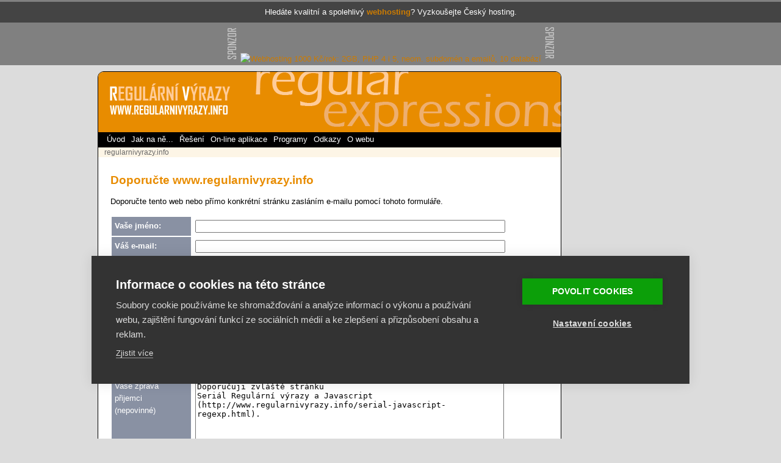

--- FILE ---
content_type: text/html; charset=windows-1250
request_url: https://www.regularnivyrazy.info/doporucit.html?refTitle=Seri%E1l+Regul%E1rn%ED+v%FDrazy+a+Javascript&refUrl=%2Fserial-javascript-regexp.html
body_size: 3433
content:
<!DOCTYPE html PUBLIC "-//W3C//DTD XHTML 1.0 Strict//EN"
	"https://www.w3.org/TR/xhtml1/DTD/xhtml1-strict.dtd">


<html xmlns="https://www.w3.org/1999/xhtml" xml:lang="cs" lang="cs">
<head>
<!-- Google Tag Manager -->
<script>(function(w,d,s,l,i){w[l]=w[l]||[];w[l].push({'gtm.start':
new Date().getTime(),event:'gtm.js'});var f=d.getElementsByTagName(s)[0],
j=d.createElement(s),dl=l!='dataLayer'?'&l='+l:'';j.async=true;j.src=
'https://www.googletagmanager.com/gtm.js?id='+i+dl;f.parentNode.insertBefore(j,f);
})(window,document,'script','dataLayer','GTM-WM89RDP2');</script>
<!-- End Google Tag Manager -->

<meta http-equiv="Content-Type" content="text/html; charset=windows-1250"/>
<meta http-equiv="Content-language" content="cs"/>
<meta http-equiv="pragma" content="no-cache"/>
<meta http-equiv="expires" content="-1"/>
<meta name="author" content="Miroslav Pecka"/>
<meta name="description" content="Regulární výrazy - regexp - návody, články, testery pro PHP, Perl, Javascript, .NET" />
<meta name="keywords" content="regulární výraz, regexp, regulární výrazy, php, perl, javascript, posix, .net, c#, regular expression" />
<title>Regulární výrazy &ndash;  Doporučte web</title>
<meta name="twitter:card" value="summary">
<meta property="og:title" content="Regulární výrazy &ndash;  Doporučte web" />
<meta property="og:type" content="website" />
<meta property="og:image" content="https://www.regularnivyrazy.info/images/rv_logo.jpg" />
<meta property="og:description" content="Vše o regulárních výrazech v češtině - příklady, shrnutí, vysvětlení." />  

<link rel="stylesheet" type="text/css" media="screen" href="reinfo.css"/>
<link rel="stylesheet" type="text/css" media="print" href="print.css"/>
<link rel="stylesheet" type="text/css" media="screen" href="menu.css"/>
<link rel="alternate" type="application/rss+xml" title="RegularniVyrazy.info News" href="https://www.regularnivyrazy.info/rss/" />
<link rel="icon" href="animated_favicon1.gif" type="image/gif" />
<link rel="shortcut icon" href="favicon.ico" />
<script type="text/javascript" src="https://code.jquery.com/jquery-2.1.3.min.js"></script>

<script src="mpc.js" type="text/javascript"></script>
</head>

<body>
<!-- Google Tag Manager (noscript) -->
<noscript><iframe src="https://www.googletagmanager.com/ns.html?id=GTM-WM89RDP2"
height="0" width="0" style="display:none;visibility:hidden"></iframe></noscript>
<!-- End Google Tag Manager (noscript) -->
<div id="banan">
<div id="ch-text" style="color: white; background-color: #444444; padding: 7px; margin: 0 0 4px 0;">
Hledáte kvalitní a spolehlivý <strong><a 
href="https://www.cesky-hosting.cz/" class="track_ad_click" rel="Cesky-hosting.cz;top text">webhosting</a></strong>? Vyzkoušejte 
Český hosting.
</div>
<img src="images/sponzor/sponzor_gray_l.gif" alt="" /><a href="https://www.cesky-hosting.cz/?d=10508" class="track_ad_click" rel="Cesky-hosting.cz;top banner">
<img src="https://ad.cesky-hosting.cz/ad/468x60.gif" width="468" height="60" alt="Webhosting 1000 Kč/rok: 2GB, PHP 4 i 5, neom. subdomén a emailů, 10 databází" />
</a><img src="images/sponzor/sponzor_gray_r.gif" alt="" />
<!--
<a href="https://www.elegantthemes.com/affiliates/idevaffiliate.php?id=47381_5_1_19" target="_blank" rel="nofollow">
<img style="border:0px" src="https://www.elegantthemes.com/affiliates/media/banners/divi_468x60.jpg" width="468" height="60" alt="Divi WordPress Theme"></a>
&nbsp;
-->

</div>
<div id="wrap">

<div id="main">
<a name="top"></a>
<div id="header">
<h1>
<a title="Regulární výrazy [home]" name="top" 
href="https://www.regularnivyrazy.info/">&nbsp;Regulární výrazy [www.regularnivyrazy.info]<span></span></a>
</h1>
</div><!-- /id header-->

<div id="menudiv">
<ul id="menu">
<li><a href="http://www.regularnivyrazy.info/">Úvod</a></li>
<li>
<a href="manualy.html">Jak na ně...</a><ul>
<li><a href="regularni-vyrazy-zaklady.html">Základy</a></li>
<li><a href="shrnuti-syntaxe.html">Shrnutí syntaxe</a></li>
<li><a href="php-pcre-perl-compatible.html">PHP (Perl-compatible)</a></li>
<li><a href="php-posix.html">PHP (POSIX)</a></li>
<li><a href="javascript-regexp.html">Javascript</a></li>
<li>
<a href="serialy.html" class="menu-group">Seriály</a><ul>
<li><a href="serial-php-posix.html">PHP (POSIX)</a></li>
<li><a href="serial-php-pcre-perl-compatible.html">PHP (Perl-compatible)</a></li>
<li><a href="serial-javascript-regexp.html">Javascript</a></li>
</ul>
</li>
</ul>
</li>
<li>
<a href="patterns.html">Řešení</a><ul>
<li>
<a href="regexp-match.html" class="menu-group">Testování shody</a><ul>
<li><a href="email.html">E-mail</a></li>
<li><a href="url.html">URL</a></li>
<li><a href="datum.html">Datum</a></li>
<li><a href="telefonni-cislo.html">Telefonní číslo</a></li>
<li><a href="regularni-vyraz-adresa.html">Adresa</a></li>
<li><a href="psc.html">PSČ</a></li>
</ul>
</li>
<li>
<a href="regexp-replace.html" class="menu-group">Nahrazení</a><ul>
<li><a href="prevedeni-url-na-odkaz.html">URL odkazem</a></li>
<li><a href="nahrazeni-html-tagu.html">HTML tagů</a></li>
<li><a href="nahrazeni-textu-mezi-tagy.html">Textu mezi tagy</a></li>
<li><a href="prevod-bbcode-tagy-na-html.html">BBCode na HTML</a></li>
<li><a href="odstraneni-zdvojenych-slov.html">Zdvojených slov</a></li>
</ul>
</li>
</ul>
</li>
<li>
<a href="regexp-tools-online.html">On-line aplikace</a><ul>
<li><a href="regexp-tester.html">Tester RV pro Javascript</a></li>
<li><a href="regexp-extractor.html">RegExp Extractor</a></li>
</ul>
</li>
<li>
<a href="regexp-programy.html">Programy</a><ul>
<li><a href="regexp-tools-windows.html">pro Windows</a></li>
<li><a href="regexp-tools-unix-linux.html">pro Unix/Linux</a></li>
</ul>
</li>
<li>
<a href="odkazy.html">Odkazy</a><ul>
<li><a href="clanky.html">Články</a></li>
<li><a href="knihy.html">Knihy</a></li>
<li><a href="odkazy-blogy.html">Blogy</a></li>
<li><a href="odkazy-databaze.html">Testery a databáze RV</a></li>
</ul>
</li>
<li>
<a href="o-webu.html">O webu</a><ul>
<li><a href="spoluprace.html">Spolupráce</a></li>
<li><a href="kontakt.html">Kontakt</a></li>
<li><a href="novinky.html">Novinky a informace</a></li>
<li><a href="webhosting.html">Webhosting</a></li>
</ul>
</li>
</ul>
  

</div>



<div id="navipath">
<a href="https://www.regularnivyrazy.info/">regularnivyrazy.info</a> 
</div>

<div id="content">

<h2>Doporučte www.regularnivyrazy.info</h2>

<div id="uniapp_recommend">
 

 

<p>Doporučte tento web nebo přímo konkrétní stránku zasláním e-mailu pomocí tohoto formuláře.</p>
<form method="post" action="doporucit.html">
<table>
    <tr>
        <td  class="popis"><strong>Vaše jméno:</strong></td>
        <td><input type="text" name="name" value="" class="txtinput" />
        </td>
    </tr>
    <tr>
        <td  class="popis"><strong>Váš e-mail:</strong></td>
        <td><input type="text" name="email" value="" class="txtinput" />
        </td>
    </tr>
    <tr>
        <td colspan="2">Doporučit komu (vyplňte alespoň jednu e-mailovou adresu)</td>
    </tr>
	<tr>
        <td class="popis"><strong>Komu (1)</strong></td>
        <td><input type="text" name="to[1]" value="" class="txtinput" /></td>
    </tr>
        <tr>
        <td  class="popis">Komu (2)</td>
        <td><input type="text" name="to[2]" value="" class="txtinput" /></td>
    </tr>
    <tr>
        <td  class="popis">Komu (3)</td>
        <td><input type="text" name="to[3]" value="" class="txtinput" /></td>
    </tr>
    <tr>
        <td  class="popis">Komu (4)</td>
        <td><input type="text" name="to[4]" value="" class="txtinput" /></td>
    </tr>
    <tr>
        <td  class="popis">Komu (5)</td>
        <td><input type="text" name="to[5]" value="" class="txtinput" /></td>
    </tr>
 
    <tr>
        <td class="popis">Vaše zpráva přijemci&nbsp;&nbsp; <span class="basefontblue">(nepovinné)</span></td>
		<td>
		<textarea name="message" rows="5" cols="31" class="" >Doporučuji zvláště stránku
Seriál Regulární výrazy a Javascript (http://www.regularnivyrazy.info/serial-javascript-regexp.html).</textarea>
        </td>
    </tr>
    <tr>
		<td class="popis">&nbsp;</td>
        <td>
<input class="butt" type="submit" value="Odeslat" />
<input type="hidden" name="refpage" value="Seriál Regulární výrazy a Javascript (http://www.regularnivyrazy.info/serial-javascript-regexp.html)." />
		</td>
    </tr>

</table>
</form>

</div><!--/id=uniapp_recommend-->

<div id="nahoru" class="right">

&nbsp;
</div>


</div><!-- /class content-->

<div id="bottommenu">
<a href="doporucit.html?refTitle=Doporu%E8te+www.regularnivyrazy.info&amp;refUrl=%2Fdoporucit.html%3FrefTitle%3DSeri%25E1l%2BRegul%25E1rn%25ED%2Bv%25FDrazy%2Ba%2BJavascript%26refUrl%3D%252Fserial-javascript-regexp.html" title="Doporučit e-mailem">Doporučit stránku</a>
&nbsp;|&nbsp; 
<a title="Mapa webu" href="mapa-webu.html">Mapa webu</a>


<a href="http://www.prevody-jednotek.cz/" title="Převody fyzikálních jednotek online" onclick="return!window.open(this.href);">Převody jednotek</a>
 &nbsp;|&nbsp; <a onclick="return!window.open(this.href);" href="http://www.kalkulacka.info/" title="Kalkulačka s pokročilými funkcemi on-line">Kalkulačka</a>
&nbsp;|&nbsp; <a onclick="return!window.open(this.href);" href="http://klndr.cz" title="Kalendář on-line na každý rok i měsíc">Kalendář</a>
&nbsp;|&nbsp; <a onclick="return!window.open(this.href);" rel="nofollow" href="http://www.potisk-tricka.cz/" title="Trička s vlastním potiskem = orginální dárek">Potisk triček</a>
&nbsp;|&nbsp; <a onclick="return!window.open(this.href);" rel="nofollow" href="http://www.fotopotisk.eu/puzzle-z-fotky/" title="Puzzle z vlastní fotografie online">Puzzle z fotky</a>
&nbsp;|&nbsp; <a onclick="return!window.open(this.href);" rel="nofollow" href="http://fotokalendar.potiskdarku.cz/" title="Kalendář z vlastních fotek">Foto kalendář</a>

</div>



<div id="footer">
&copy; <a href="http://miroslavpecka.cz">Miroslav Pecka</a>, 2005&ndash;2018 |  <a href="kontakt.html">Kontakt</a> 
</div><!-- KONEC - footer -->

<div id="subicons">
&nbsp;



</div><!-- KONEC - subicons-->


<div id="subfooter">
</div>

</div><!-- /main -->

<div id="leftcol" class="noprint">

</div>


<div id="rightcol" style="text-align:center" class="noprint">


</div>

</div><!-- /wrap -->

<script src="js/js.php" type="text/javascript"></script>

</body>
</html>



--- FILE ---
content_type: text/html; charset=UTF-8
request_url: https://www.regularnivyrazy.info/js/js.php
body_size: 1156
content:
/*!
 * @preserve
 * jquery.scrolldepth.js | v0.7.1
 * Copyright (c) 2014 Rob Flaherty (@robflaherty)
 * Licensed under the MIT and GPL licenses.
 */
!function(e,n,t){"use strict";var o,r,a,l={minHeight:0,elements:[],percentage:!0,userTiming:!0,pixelDepth:!0,nonInteraction:!0},i=e(n),c=[],u=0;e.scrollDepth=function(h){function p(e){a?a({event:"ScrollDistance",eventCategory:"Scroll Depth",eventAction:e,eventLabel:"Baseline",eventValue:1,eventNonInteraction:!0}):(o&&ga("send","event","Scroll Depth",e,"Baseline",1,{nonInteraction:!0}),r&&_gaq.push(["_trackEvent","Scroll Depth",e,"Baseline",1,!0]))}function g(e,n,t,l){a?(a({event:"ScrollDistance",eventCategory:"Scroll Depth",eventAction:e,eventLabel:n,eventValue:1,eventNonInteraction:h.nonInteraction}),h.pixelDepth&&arguments.length>2&&t>u&&(u=t,a({event:"ScrollDistance",eventCategory:"Scroll Depth",eventAction:"Pixel Depth",eventLabel:D(t),eventValue:1,eventNonInteraction:h.nonInteraction})),h.userTiming&&arguments.length>3&&a({event:"ScrollTiming",eventCategory:"Scroll Depth",eventAction:e,eventLabel:n,eventTiming:l})):(o&&(ga("send","event","Scroll Depth",e,n,1,{nonInteraction:h.nonInteraction}),h.pixelDepth&&arguments.length>2&&t>u&&(u=t,ga("send","event","Scroll Depth","Pixel Depth",D(t),1,{nonInteraction:h.nonInteraction})),h.userTiming&&arguments.length>3&&ga("send","timing","Scroll Depth",e,l,n)),r&&(_gaq.push(["_trackEvent","Scroll Depth",e,n,1,h.nonInteraction]),h.pixelDepth&&arguments.length>2&&t>u&&(u=t,_gaq.push(["_trackEvent","Scroll Depth","Pixel Depth",D(t),1,h.nonInteraction])),h.userTiming&&arguments.length>3&&_gaq.push(["_trackTiming","Scroll Depth",e,l,n,100])))}function s(e){return{"25%":parseInt(.25*e,10),"50%":parseInt(.5*e,10),"75%":parseInt(.75*e,10),"100%":e-5}}function v(n,t,o){e.each(n,function(n,r){-1===e.inArray(n,c)&&t>=r&&(g("Percentage",n,t,o),c.push(n))})}function f(n,t,o){e.each(n,function(n,r){-1===e.inArray(r,c)&&e(r).length&&t>=e(r).offset().top&&(g("Elements",r,t,o),c.push(r))})}function D(e){return(250*Math.floor(e/250)).toString()}function m(e,n){var t,o,r,a=null,l=0,i=function(){l=new Date,a=null,r=e.apply(t,o)};return function(){var c=new Date;l||(l=c);var u=n-(c-l);return t=this,o=arguments,0>=u?(clearTimeout(a),a=null,l=c,r=e.apply(t,o)):a||(a=setTimeout(i,u)),r}}var d=+new Date;h=e.extend({},l,h),e(t).height()<h.minHeight||("function"==typeof ga&&(o=!0),"undefined"!=typeof _gaq&&"function"==typeof _gaq.push&&(r=!0),"function"==typeof h.eventHandler?a=h.eventHandler:"undefined"!=typeof dataLayer&&"function"==typeof dataLayer.push&&(a=dataLayer.push),h.percentage?p("Percentage"):h.elements&&p("Elements"),i.on("scroll.scrollDepth",m(function(){var o=e(t).height(),r=n.innerHeight?n.innerHeight:i.height(),a=i.scrollTop()+r,l=s(o),u=+new Date-d;return c.length>=4+h.elements.length?void i.off("scroll.scrollDepth"):(h.elements&&f(h.elements,a,u),void(h.percentage&&v(l,a,u)))},500)))}}(jQuery,window,document);





/* initiate plugins */

/*
riveted.init();

jQuery(function() {
  jQuery.scrollDepth();
});


jQuery.screentime({
  googleAnalytics: true,
  fields: [
    { selector: 'body',
      name: 'Body'
    },
    { selector: '#header',
      name: 'Header'
    },
    { selector: '#content',
      name: 'Content'
    }

  ],
  callback: function(data) {
    console.log(data);
    // Logs: { Top: 5, Middle: 3 }
  }
});





*/


--- FILE ---
content_type: text/css
request_url: https://www.regularnivyrazy.info/reinfo.css
body_size: 2002
content:
body {
	padding-right: 0px;
	padding-left: 0px;
	background: #DCDCDC;
	padding-bottom: 0px;
	margin: 0px;
	font: 0.8em/1.6em arial ce, arial;
	color: black;
	padding-top: 0px;
	text-align: center;
}

#banan{
	background-color: gray;
	text-align: center;
	padding-top: 3px;
}

#wrap {
	border: 0px solid;
	margin: 0px auto;
	width: 960px;
	text-align: left;
	position: relative;
}

#main {
	border: 0px solid;
/*	margin: 0px auto; */
	width: 760px;
	text-align: left;
}
#header {
	background: #E88C00;
	color: white;
}

#header h1 {
	padding-right: 0px; 
	display: block; 
	/*padding-left: 20px;  */
	padding-bottom: 0px; 
	margin: 0px; 
	width: 760px; 
	/*padding-top: 15px; */
	position: relative; 
	height: 110px;
	_height: 110px;	
}
#header h1 span {
	padding-right: 0px;
	display: block; 
	padding-left: 0px; 
	z-index: 1; 
	background: url(images/zahlavi2.gif); 
	left: 0px; 
	padding-bottom: 0px; 
	margin: 0px; 
	width: 760px; 
	cursor: hand; 
	padding-top: 0px; 
	position: absolute; 
	top: 0px; 
	height: 110px;
}

div#menudiv{
	margin: 0px;
	padding-left: 10px;
	padding-right: 10px;	
	background-color: black;
	height: 25px;
}

#navipath{
	clear: both;
	padding: 2px;
	padding-left: 10px;
	padding-right: 10px;
	border-left: 1px solid Black;
	border-right: 1px solid Black;
	color: #CC7B00;
/*	color: gray;*/
	background: #FDF5E6;
	font: 0.9em arial ce, arial;
}

#bottommenu{
	font-size: 8pt;
	color: White;
	margin: 0px;
	padding-left: 10px;
	padding-right: 10px;	
	padding-top: 2px;		
	padding-bottom: 2px;		
	background-color: black;
	vertical-align: top;
}

#bottomreklama{
	background-color: gray;
	text-align: center;
	padding: 6px 0 3px 0;
	border-left: 1px solid Black;
	border-right: 1px solid Black;
}

#navipath a{
	color: #696969;
}

#content{
	clear: both;
	padding: 10px;
	padding-left: 20px;
	padding-right: 20px;		
	border-left: 1px solid Black;
	border-right: 1px solid Black;	
	background-color: White;
}



#footer {
	clear: both; 
	background: #E88C00;
	color: #FFF1DD;
	padding: 10px 10px 10px 10px;
	font-size: 10pt;
	text-align: left;

	border-left: 1px solid Black;
	border-right: 1px solid Black;		

}

div#subicons {
	background: #E88C00;
	color: #FFF1DD;
	padding: 0px 10px 0px 10px;
	font-size: 8pt;
	text-align: right;
	vertical-align: top;
	border-left: 1px solid Black;
	border-right: 1px solid Black;
}

#subfooter {
	width: 760px;
	height: 20px;
	background: #E88C00;
	background-image: url('images/zapati.gif');
	background-repeat: no-repeat;
	background-position: left bottom;
	margin: 0px;
	padding: 0px;
}

table{
	margin: 0px 0px 0px 0px;
	color: black; 
}



a  {
	text-decoration: none;
	color: #CC7B00;
}
a:hover      { text-decoration: underline;
	color: #E88C00;}

a img {border:none}	
	
#header a, #bottommenu a {
	color: white;
	text-decoration: none;
}

#footer a {
	color: #FFF1DD;
	text-decoration: none;
}

#footer a:hover {
	text-decoration: underline;
	color: white;
}		


h1{
	font-size: 18pt;
	margin-top: 3px;
	margin-bottom: 10px;
	color: #E88C00;
}

h2{
	font-size: 14pt;
	margin-top: 18px;
	margin-bottom: 15px;
	color: #E88C00;
}

h3{
	font-size: 10pt;
	margin-top: 6px;
	margin-bottom: 3px;
	color: #B37A02;
	background-color: #FDF5E6;
	padding: 2px 5px 1px 5px;
	border: 1px solid #CD853F;
	clear: left;
	margin: 10px 0 10px 0;
}

ul li{
	list-style: square;
}

ul#mapa-webu li{
	list-style: square;
	color: gray;
}

ul#mapa-webu li a{
	color: black;
}

.center{
	text-align: center;
	padding: 10px 0px 10px 0px;
}

.centertd{
	text-align: center;
}

.right{
	text-align: right;
	padding: 10px 0px 10px 0px;
}

.noborder{
	border: none !important;
}

.tinytxt{
	font-size: 10pt;
}

input,select
{
	margin-left : 0px;
}

input.butt
{
	background-color: #8991A3;
	color: White;
}

input.butt:hover
{
	background-color: #E88C00;
	color: White;
}

input.buttsm
{
	background-color: #8991A3;
	color: white;
	font-size: 8pt;
	font-family: tahoma, arial ce, arial; 
	width: 80px;
}

input.buttsm:hover
{
	background-color: #E88C00;
	color: White;
}



input#ok
{
	background-color : #d2691e;
	color : White;
	margin-left : 0px;
}

span.kod{
	border: 1px solid #FDE9BF;
	border-right: solid 1px #CCBEA2;
	border-bottom: solid 1px #CCBEA2;
	background-color: #FDF5E6;
	padding: 0px 1px 0px 1px;
	font-family: "Courier New", Courier, monospace;
	overflow: auto;	
}

span.kod2{
	padding: 0px 1px 0px 1px;
	font-family: "Courier New", Courier, monospace;
	line-height: 90%;
}

span.kod-nadpis{
	background-color: #E88C00;
	padding: 1px 3px 1px 2px;
	color: White;
	font-weight: bold;
}

pre {
	border: 1px dashed #CCBEA2;
	overflow: auto;
	margin: 0 0 10px 0; 
	overflow-y: visible; 
	width: 98%;
	font-size: 10pt;
	background-color: #FDF5E6;
	_padding-bottom: 16px;
}

.pre-nadpis{
	font-size: 9pt;
	font-weight: bold;
}

.overfl{
	overflow: auto;
}

form
		{margin-bottom:0px;  margin-top: 0px}	
textarea
		{margin-bottom:5px}	
		
	
		

div.vertfill
{
	height : 400px;
}

/*specificke styly pro ruzne stranky*/

/*reapp - JS RV tester*/
#reapp td{
	padding: 5px;
}
#reapp td.popis{
	width: 120px;
	text-align: left;
	color: White;
	background-color: #8991A3;
	vertical-align: top;
}

#reapp textarea{
	width: 500px;
	height: 100px;
}

#reapp input.txtinput{
	width: 500px;
}

#uniapp_recommend td{
	padding: 5px;
}
#uniapp_recommend td.popis{
	width: 120px;
	text-align: left;
	color: White;
	background-color: #8991A3;
	vertical-align: top;
}

#uniapp_recommend textarea{
	width: 500px;
	height: 100px;
}

#uniapp_recommend input.txtinput{
	width: 500px;
}

#uniapp_recommend input.errorinput{
	width: 500px;
	background-color: #FFCB8A;
}	

#uniapp_recommend .errormsq{
	border: 2px dashed #E88C00;
	background-color: #FFCB8A;
	width: 90%;
	margin-bottom: 10px;
}	

/*tabulka výpisu z DB RV*/

table.redb{
	width: 700px;
	background-color: #8991A3;
	margin-bottom: 10px;	
}

table.redb:hover{
	width: 700px;
	background-color: #6F7A8C;
}

.redb td{
	border: 1px solid gray;
	padding: 3px 10px 3px 10px;
	background-color: White;
}

.redb td.nadpis{
	color: white;
	background-color: transparent;
	font-size: 12pt;
	font-weight: bold;
	border: none;
}

.redb td.titulek{
	color: black;
	background-color: #CDD2E0;
	width: 100px;
	
}

.redb span.kod{
	border: 1px solid #FDE9BF;
	border-right: solid 1px #CCBEA2;
	border-bottom: solid 1px #CCBEA2;
	background-color: #FDF5E6;
	padding: 0px 1px 0px 1px;
	font-family: "Courier New", Courier, monospace;
}

/*unitable*/
table.unitable{
	width: 700px;
	background-color: #8991A3;
	margin-bottom: 10px;
}

/*
table.unitable:hover{
	width: 700px;
	background-color: #6F7A8C;
}
*/

.unitable td{
	border: 1px solid gray;
	padding: 3px 10px 3px 10px;
	background-color: White;
	vertical-align: top;		
}

.unitable td.nadpis{
	color: white;
	background-color: transparent;
	font-size: 12pt;
	font-weight: bold;
	border: none;
}

.unitable td.nadpis a{
	color: white;
}
/*
.unitable td.nadpis a:hover{
	color: #E88C00;
}*/

.unitable td.titulek{
	color: black;
	background-color: #CDD2E0;
	width: 100px;

}		


.unitable td.titulek2{
	color: black;
	background-color: #CDD2E0;

}	

.unitable td.titulekc{
	color: White;
	background-color: #CC7B00;
}	

.unitable td.titulekb{
	color: black;
	background-color: silver;
	font-weight: bold;
}	

.unitable td.transparent{
	background-color: transparent;
}	

.unitable td.nopadding{
	padding: 0px;
}

.unitable td.nopadcenter{
	padding: 0px;
	text-align: center;
}

.unitable td.imgtd{
	width: 190px;
	text-align: center;
	vertical-align: top;
	
}	


/***unitable2****/

table.unitable2{
/*	width: 700px;*/
	background-color: transparent;
	margin-bottom: 10px;
}

.unitable2 td{
	border: 1px solid gray;
	padding: 3px 10px 3px 10px;
	background-color: White;
	vertical-align: top;		
	margin: 0px;
}

.unitable2 td.nadpis{
	color: black;
	background-color: #CDD2E0;
	font-weight: bold;
}

.unitable2 td.nadpis a{
	color: white;
}
/*
.unitable td.nadpis a:hover{
	color: #E88C00;
}*/

.unitable2 td.titulek{
	color: white;
	background-color: #8991A3;
}		


.unitable2 td.titulek2{
	color: black;
	background-color: #CDD2E0;

}	

.unitable2 td.titulekc{
	color: White;
	background-color: #CC7B00;
}	

.unitable2 td.titulekb{
	color: black;
	background-color: silver;
	font-weight: bold;
}	

.unitable2 td.transparent{
	background-color: transparent;
}	

.unitable2 td.nopadding{
	padding: 0px;
}

.unitable2 td.nopadcenter{
	padding: 0px;
	text-align: center;
}




.h1-affiliate{
	background-color: #FDF5E6;
	font-weight: bold;
	padding: 15px;
}			

.h1-affiliate a{
	margin-right: 30px;
}

.newsticker {
	list-style-type: none;
	border-top: 1px solid #fff;
	border-bottom: 1px solid #fff;
	color: White;
	background: #050c44;
	padding: 3px;
	margin: 0;
	height: 120px;	
}

#leftcol{
	width: 320px;
	padding: 10px 0 10px 0;
	position: absolute;
	left: -320px;
	top: 100px;
}			


#rightcol{

	width: 190px;
	padding: 10px 0 10px 0;
	position: absolute;
	right: 0;
	top: 100px;
/*	background-color: #000;
	color: #fff;
	-moz-border-radius: 10px;
  -webkit-border-radius: 10px;
  border-radius: 10px; 
*/	
}			

#twtr-widget-1 h3{
	border: none;
	position: absolute;
	top: 10px;
	padding: 0;
}
#twtr-widget-1 h4{
	position: absolute;
	top: 22px;
	padding: 0;
}

--- FILE ---
content_type: text/css
request_url: https://www.regularnivyrazy.info/menu.css
body_size: 522
content:
  div#main ul#menu, div#main ul#menu ul  {
		    padding:0;
		    margin:0;
		    list-style-type:none;
	   }  
	
    div#main ul#menu li {
        float:left;
        display:block;
/*        width:150px;*/
        margin:0px;
    }	

    div#main ul#menu li a  {
        color:white;
		    display:block;
		    float:none;
		    padding-top:2px;
		    padding-bottom:2px;
		    padding-left:5px;
		    padding-right:5px;			 
        /*width:150px;		    */
		    text-align:left;
		    background-color:black;
			 text-decoration: none;
	   }
		
		ul#menu li a.menu-group  {
		background-image: url('images/menu_arrow.gif');
		background-repeat: no-repeat;
		background-position: right center;
	   }
		
		ul#menu li a.menu-group:hover  {
		background-image: url('images/menu_arrow_hover.gif');
		background-repeat: no-repeat;
		background-position: right center;
	   }
	   
	   div#main ul#menu li ul li a  {
        background-color:black;
		   width:150px;
			display: block;
			 border-top: solid 1px gray;
	   }
	   
	   div#main ul#menu li ul li ul li a  {
        background-color:black;
	   }

	   div#main ul#menu li ul li ul li ul li a  {
        background-color:black;
	   }
	   
    div#main ul#menu li a:hover  {
		    background-color:#E88C00;
	   }
	
    div#main ul#menu li ul li a  {
        float:none;
	   }	
	
    div#main ul#menu li ul {
        visibility:hidden;
        position:absolute;
        width:150px;
        /*padding-top:1px;*/
	   }

    div#main ul#menu li:hover ul, div#main ul#menu li.hover ul {
        visibility:visible;  
	   }	
	   
	   div#main ul#menu li ul li ul, div#main ul#menu li:hover ul li ul, div#main ul#menu li.hover ul li ul  {
        visibility:hidden;
        position:absolute;
        left:160px;
        margin-top:-25px;
        _margin-top:-24px;
        width:150px;
	   }
	  	
    div#main ul#menu li ul li:hover ul, div#main ul#menu li ul li.hover ul {
        visibility:visible;  
	   }
     
     div#main ul#menu li ul li ul li ul, div#main ul#menu li ul li:hover ul li ul, div#main ul#menu li ul li.hover ul li ul  {
        visibility:hidden;
        position:absolute;
        left:150px;
        margin-top:-24px;
        width:150px;
	   }
	  	
    div#main ul#menu li ul li ul li:hover ul, div#main ul#menu li ul li ul li.hover ul {
        visibility:visible;  
	   }
      	
    ul li {
          background-color: expression(
            this.onmouseover = new Function("this.className += ' hover';"),
            this.onmouseout = new Function("this.className = this.className.replace(' hover', '')")
          );
        }	

--- FILE ---
content_type: text/css
request_url: https://www.regularnivyrazy.info/print.css
body_size: 1239
content:
body {
	padding-right: 0px;
	padding-left: 0px;
	padding-bottom: 0px;
	margin: 0px;
	font: 0.8em/1.6em tahoma, arial ce, arial;
	color: black;
	padding-top: 0px;
}

#banan{
	display: none;
}

#advticker{
	display: none;
}

#subicons{
	display: none;
}

.noprint{
	display: none;
}

#main {
	text-align: left;

}
#header {
}

#menu{
	display: none;
}

#header h1{
	padding-bottom: 15px;
	border-bottom: 3px dashed black;
}
#header h1 a{
	text-decoration: none;
	color: black;	
}

#content{
}

#nahoru{
	display: none;
}

#bottommenu{
	display: none;
}

#bottomreklama{
	display: none;
}


#footer {
	clear: both; 
	font-size: 10pt;
	text-align: left;
	padding-top: 10px;
	border-top: 3px dashed black;	
}

#subfooter {
	display:none;
}

table{
	margin: 0px 0px 0px 0px;
	color: black; 
}



a  {
	text-decoration: underline;
}
	


h1{
	font-size: 18pt;
	margin-top: 3px;
	margin-bottom: 10px;
}

h2{
	font-size: 14pt;
	margin-top: 18px;
	margin-bottom: 15px;
}

h3{
	font-size: 10pt;
	margin-top: 6px;
	margin-bottom: 3px;
	padding: 2px 5px 1px 5px;
	border: 1px solid;
	clear: left;
	margin: 10px 0 10px 0;
}

.center{
	text-align: center;
	padding: 10px 0px 10px 0px;
}

.right{
	text-align: right;
	padding: 10px 0px 10px 0px;
}

.tinytxt{
	font-size: 10pt;
}

input,select
{
	margin-left : 0px;
}

input.butt
{

}

input.butt:hover
{

}

input.buttsm
{
	font-size: 8pt;
	font-family: tahoma, arial ce, arial; 
	width: 80px;
}

input.buttsm:hover
{

}



input#ok
{
}

span.kod{
	border: 1px dotted gray;
	border-right: dotted 1px gray;
	border-bottom: dotted 1px gray;
	background-color: #FDF5E6;
	padding: 0px 1px 0px 1px;
	font-family: "Courier New", Courier, monospace;
}

span.kod2{
	padding: 0px 1px 0px 1px;
	font-family: "Courier New", Courier, monospace;
	line-height: 90%;
}

span.kod-nadpis{
	padding: 1px 3px 1px 2px;
	font-weight: bold;
}

pre {
	border: 1px dashed #CCBEA2;
	overflow: auto;
	margin: 0 0 10px 0;
	width: 98%;
	*/
	font-size: 10pt;
	background-color: #FDF5E6;
	overflow: visible;
}

.pre-nadpis{
	font-size: 9pt;
	font-weight: bold;
}

form
		{margin-bottom:0px;  margin-top: 0px}	
textarea
		{margin-bottom:5px}			
		

div.vertfill
{
	display:none;
}

/*specificke styly pro ruzne stranky*/

/*reapp - JS RV tester*/
#reapp td{
	padding: 5px;
}
#reapp td.popis{
	width: 120px;
	text-align: left;
	color: White;
	background-color: #8991A3;
	vertical-align: top;
}

#reapp textarea{
	width: 500px;
	height: 100px;
}

#reapp input.txtinput{
	width: 500px;
}

/*tabulka výpisu z DB RV*/

table.redb{
	width: 700px;
	background-color: #8991A3;
	margin-bottom: 10px;	
}

table.redb:hover{
	width: 700px;
	background-color: #6F7A8C;
}

.redb td{
	border: 1px solid gray;
	padding: 3px 10px 3px 10px;
	background-color: White;
}

.redb td.nadpis{
	color: white;
	background-color: transparent;
	font-size: 12pt;
	font-weight: bold;
	border: none;
}

.redb td.titulek{
	color: black;
	background-color: #CDD2E0;
	width: 100px;
	
}

.redb span.kod{
	border: 1px solid #FDE9BF;
	border-right: solid 1px #CCBEA2;
	border-bottom: solid 1px #CCBEA2;
	background-color: #FDF5E6;
	padding: 0px 1px 0px 1px;
	font-family: "Courier New", Courier, monospace;
}

/*unitable*/
table.unitable{
	width: 700px;
	background-color: #8991A3;
	margin-bottom: 10px;
}

/*
table.unitable:hover{
	width: 700px;
	background-color: #6F7A8C;
}
*/

.unitable td{
	border: 1px solid gray;
	padding: 3px 10px 3px 10px;
	background-color: White;
	vertical-align: top;		
}

.unitable td.nadpis{
	color: white;
	background-color: transparent;
	font-size: 12pt;
	font-weight: bold;
	border: none;
}

.unitable td.nadpis a{
	color: white;
}
/*
.unitable td.nadpis a:hover{
	color: #E88C00;
}*/

.unitable td.titulek{
	color: black;
	background-color: #CDD2E0;
	width: 100px;

}		


.unitable td.titulek2{
	color: black;
	background-color: #CDD2E0;

}	

.unitable td.titulekc{
	color: White;
	background-color: #CC7B00;
}	

.unitable td.titulekb{
	color: black;
	background-color: silver;
	font-weight: bold;
}	

.unitable td.transparent{
	background-color: transparent;
}	

.unitable td.nopadding{
	padding: 0px;
}

.unitable td.nopadcenter{
	padding: 0px;
	text-align: center;
}

.unitable td.imgtd{
	width: 190px;
	text-align: center;
	vertical-align: top;
	
}	


/***unitable2****/

table.unitable2{
/*	width: 700px;*/
	background-color: transparent;
	margin-bottom: 10px;
}

.unitable2 td{
	border: 1px solid gray;
	padding: 3px 10px 3px 10px;
	background-color: White;
	vertical-align: top;		
	margin: 0px;
}

.unitable2 td.nadpis{
	color: black;
	background-color: #CDD2E0;
	font-weight: bold;
}

.unitable2 td.nadpis a{
	color: white;
}
/*
.unitable td.nadpis a:hover{
	color: #E88C00;
}*/

.unitable2 td.titulek{
	color: black;
	background-color: #CDD2E0;
	width: 100px;

}		


.unitable2 td.titulek2{
	color: black;
	background-color: #CDD2E0;

}	

.unitable2 td.titulekc{
	color: White;
	background-color: #CC7B00;
}	

.unitable2 td.titulekb{
	color: black;
	background-color: silver;
	font-weight: bold;
}	

.unitable2 td.transparent{
	background-color: transparent;
}	

.unitable2 td.nopadding{
	padding: 0px;
}

.unitable2 td.nopadcenter{
	padding: 0px;
	text-align: center;
}

		
/*pravednes box*/			
.mbtable {  }
.mbodd, .mbeven {  }
.mblink a {  }
.mblink { color:black; }
.mbabstr {  }
.mbdate {  display: inline; }
.mbsrc a {  }
.mbsrc {  display: inline; }

.h1-affiliate{
	display: none;
}
			



			


--- FILE ---
content_type: application/javascript
request_url: https://www.regularnivyrazy.info/mpc.js
body_size: 720
content:
 /* GA track outgoing clicks */
jQuery(".track_ad_click").on("click",function() {
	try {
		var rel = $(this).attr("rel");
		eventParams = rel.split(";");
//		console.log(eventParams);
		ga('send', 'event', 'Click Ad', eventParams[0], eventParams[1]);
	} catch(e) {};
});

/* old funkce*/

/*tidyname - vycisti vstupni text, takk aby se dal pouzit jako 
"name" pro window.open*/
function mpc_tidyname(toclear)
{
	var dirtyname=toclear; //url ktera se ma zobrazit
	re=new RegExp("(http)|([:\?\.&@%=+-\/]|(\s))","gi"); //def regexpu - g-lobal (resp. greedy), i-gnore case
	var tidyname=dirtyname.replace(re, ''); //nazev okna, tj. URL s vyhazenymi nezadoucimi znaky
	return tidyname;
};

/*urlopen - otevre URL do noveho okna (obsahuje jiz de facto fci "tidyname"*/
function mpc_urlopen(url)
{
	var urlreal=url; //url ktera se ma zobrazit
	re=new RegExp("(http)|([:\?\.&@%=+-\/]|(\s))","gi"); //def regexpu - g-lobal (resp. greedy), i-gnore case
	var urlname=urlreal.replace(re, ''); //nazev okna, tj. URL s vyhazenymi nezadoucimi znaky
	window.open(url,urlname);
	return 0;
}

/*
viewImg - zobrazí nové okno s obrázkem a jeho popisem, resp. zavolá .php
s temito parametry
(!vyzaduje fci "tidyname")
*/
function mpc_viewImg(ident,description)
{
	mwidth=730;
	mheight=(screen.height)-100;
	url=basicurl+"viewImg.php?content="+ident+"&description="+description;
	window.open(url,
	tidyname(ident),
	"width="+mwidth+",height="+mheight+","+
	"left=10, top=10,"+
	"toolbar=no,location=no,directories=no,status=no,menubar=no,"+
	"resizable=yes,scrollbars=yes"
	);
	return 0;
}

/*
mpc_nw - nahrazeni target=_blank pro xhtml
*/

function mpc_nw(targetlocation)
{
	return window.open(targetlocation);
};

